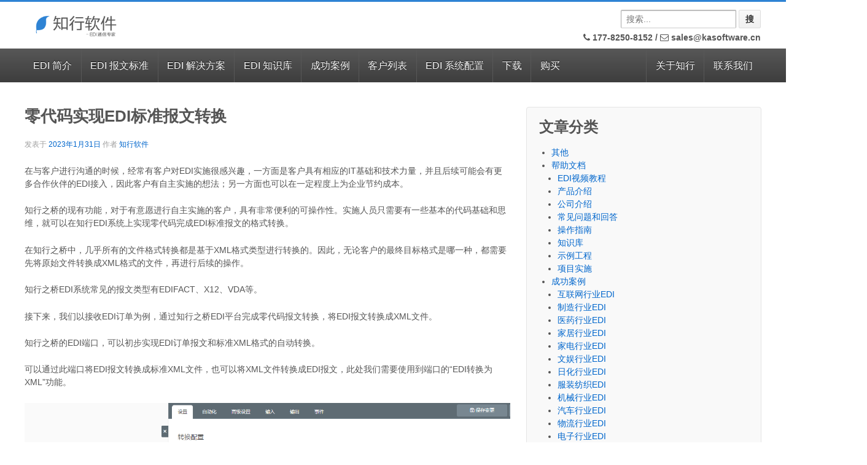

--- FILE ---
content_type: text/html; charset=UTF-8
request_url: https://www.kasoftware.com/kb/2023/01/31/edi-message-translation.html
body_size: 12590
content:
	<!doctype html>
	<!--[if !IE]>
	<html class="no-js non-ie" lang="zh-CN"> <![endif]-->
	<!--[if IE 7 ]>
	<html class="no-js ie7" lang="zh-CN"> <![endif]-->
	<!--[if IE 8 ]>
	<html class="no-js ie8" lang="zh-CN"> <![endif]-->
	<!--[if IE 9 ]>
	<html class="no-js ie9" lang="zh-CN"> <![endif]-->
	<!--[if gt IE 9]><!-->
<html class="no-js" lang="zh-CN"> <!--<![endif]-->
	<head>

		<meta charset="UTF-8"/>
		<meta name="viewport" content="width=device-width, initial-scale=1.0">
                <meta name="baidu-site-verification" content="2uOnTjcUzg" />
		<title>零代码实现EDI标准报文转换 &#124; 知行软件EDI</title>

		<link rel="profile" href="http://gmpg.org/xfn/11"/>
		<link rel="pingback" href="https://www.kasoftware.com/xmlrpc.php"/>

                <link rel="icon" type="image/png" href="https://www.kasoftware.com/wp-content/uploads/2013/11/favicon.png" />
                <link type='text/css' rel='stylesheet' href='/ui/fonts/OpenSansCondensed.css' />
                <link type="text/css" href="/ui/fontawesome/css/font-awesome.min.css" rel="stylesheet" />
                <link type='text/css' rel='stylesheet' href='/ui/mobile.css' />
		
<!-- BEGIN Metadata added by Add-Meta-Tags WordPress plugin -->
<meta name="description" content="在与客户进行沟通的时候，经常有客户对EDI实施很感兴趣，一方面是客户具有相应的IT基础和技术力量，并且后续可能会有更多合作伙伴的EDI接入，因此客户有自主实施的想法；另一方面也可以在一定程度上为企业节约成本。" />
<meta name="keywords" content="edi,电子数据交换,as2,oftp,x12,edifact,vda,odette,peppol,sftp,帮助文档, 常见问题和回答, 知识库, csv, edifact, edi报文转换, json, vda, x12, xml, 零代码" />
<!-- END Metadata added by Add-Meta-Tags WordPress plugin -->

<link rel='stylesheet' id='collapseomatic-css-css'  href='https://www.kasoftware.com/wp-content/plugins/jquery-collapse-o-matic/dark_style.css?ver=1.5.4' type='text/css' media='all' />
<link rel='stylesheet' id='crayon-css'  href='https://www.kasoftware.com/wp-content/plugins/crayon-syntax-highlighter/css/min/crayon.min.css?ver=2.4.3' type='text/css' media='all' />
<link rel='stylesheet' id='contact-form-7-css'  href='https://www.kasoftware.com/wp-content/plugins/contact-form-7/includes/css/styles.css?ver=3.5.4' type='text/css' media='all' />
<link rel='stylesheet' id='dlm-frontend-css'  href='https://www.kasoftware.com/wp-content/plugins/download-monitor/assets/css/frontend.css?ver=3.7.41' type='text/css' media='all' />
<link rel='stylesheet' id='tab-shortcode-css'  href='https://www.kasoftware.com/wp-content/plugins/tabs-shortcode/tab.min.css?ver=3.7.41' type='text/css' media='all' />
<link rel='stylesheet' id='responsive-style-css'  href='https://www.kasoftware.com/wp-content/themes/responsive/style.css?ver=1.9.3.4' type='text/css' media='all' />
<link rel='stylesheet' id='responsive-media-queries-css'  href='https://www.kasoftware.com/wp-content/themes/responsive/core/css/style.css?ver=1.9.3.4' type='text/css' media='all' />
<link rel='stylesheet' id='wp-markdown-prettify-css'  href='https://www.kasoftware.com/wp-content/plugins/wp-markdown/css/prettify.css?ver=1.5.1' type='text/css' media='all' />
<link rel='stylesheet' id='sedlex_styles-css'  href='https://www.kasoftware.com/wp-content/plugins/image-zoom/core/load-styles.php?c=0&#038;load=89147119ba7489eac1cb16e280dbaf08&#038;ver=20260119' type='text/css' media='all' />
<script type='text/javascript' src='https://www.kasoftware.com/wp-includes/js/jquery/jquery.js?ver=1.10.2'></script>
<script type='text/javascript' src='https://www.kasoftware.com/wp-includes/js/jquery/jquery-migrate.min.js?ver=1.2.1'></script>
<script type='text/javascript' src='https://www.kasoftware.com/wp-content/plugins/jquery-collapse-o-matic/js/collapse.js?ver=1.5.4'></script>
<script type='text/javascript'>
/* <![CDATA[ */
var CrayonSyntaxSettings = {"version":"2.4.3","is_admin":"0","ajaxurl":"https:\/\/www.kasoftware.com\/wp-admin\/admin-ajax.php","prefix":"crayon-","setting":"crayon-setting","selected":"crayon-setting-selected","changed":"crayon-setting-changed","special":"crayon-setting-special","orig_value":"data-orig-value","debug":""};
var CrayonSyntaxStrings = {"copy":"\u4f7f\u7528 %s \u590d\u5236\uff0c\u4f7f\u7528 %s \u7c98\u8d34\u3002","minimize":"Click To Expand Code"};
/* ]]> */
</script>
<script type='text/javascript' src='https://www.kasoftware.com/wp-content/plugins/crayon-syntax-highlighter/js/min/crayon.min.js?ver=2.4.3'></script>
<script type='text/javascript' src='https://www.kasoftware.com/wp-content/themes/responsive/core/js/responsive-modernizr.js?ver=2.6.1'></script>
<script type='text/javascript' src='https://www.kasoftware.com/wp-content/plugins/wp-markdown/js/prettify.min.js?ver=1.5.1'></script>
<script type='text/javascript' src='https://www.kasoftware.com/wp-content/plugins/image-zoom/core/load-scripts.php?c=0&#038;load=baa5448d206af7986eecea25b8e37798&#038;ver=20260119'></script>
<script type='text/javascript'>
var colomatduration = 'fast';
var colomatslideEffect = 'slideFade';
</script>
<style>
.com_highlight1 {
  color: #0066cc;
  font-size:80%;
}

.com_highlight2 {
  border-left: solid #D6D6D6 3px;
  background-color: #F9F9F9;
}

.com_highlight2 li {
  padding: 5px;
}

.com_highlight3 {
  color: #0066cc;
}

.com_highlight4 {
  border-left: solid #D6D6D6 1px;
  padding: 15px;
}
</style>
<!-- We need this for debugging -->
<!-- Responsive 1.9.3.9 -->

<script>
  // var _hmt = _hmt || [];
  // (function() {
  //   var hm = document.createElement("script");
  //   hm.src = "https://hm.baidu.com/hm.js?c19dcd36d56baaf1d59d8516b4af9c01";
  //   var s = document.getElementsByTagName("script")[0]; 
  //   s.parentNode.insertBefore(hm, s);
  // })();
  // jQuery(document).on("click", "#nb_icon_groups",function(e){
  //   if(e && e.offsetY && e.offsetY < 170 && e.srcElement.id == "nb_icon_groups"){
  //     window.open("http://wpa.qq.com/msgrd?v=3&uin=3122588022&site=KASoftware&menu=yes");
  //   }
  // });
</script>
<style>
.fit-vids-style {
  display: none;
}
#nb_icon_groups::before {
  content: "";
  background: url(/wp-content/uploads/2018/11/qq.png);
  height: 170px;
  display: block;
  background-repeat:no-repeat;
  border-bottom: 1px solid #2599ba;
  background-position: 45px;
}
</style>

<meta name="google-site-verification" content="DWpz0syS0aOKns_W69M-Y0OJ2j-HYE7JqfgRK2Fcqlk" />
	</head>

<body class="single single-post postid-23675 single-format-standard">

<div id="container" class="hfeed">

	<div id="header">

		
		
				
		
			<div id="logo">
				<a href="https://www.kasoftware.com/"><img src="https://www.kasoftware.com/wp-content/uploads/2018/07/logo022.png" width="200" height="100" alt="知行软件EDI"/></a>
			</div><!-- end of #logo -->

		
		

			<div id="top-widget" class="top-widget">
		
		
			<div id="text-14" class="widget_text">			<div class="textwidget"><div style="margin-top: 25px;">&nbsp;</div></div>
		</div><div id="search-3" class="widget_search"><form method="get" id="searchform" action="https://www.kasoftware.com/">
	<input type="text" class="field" name="s" id="s" placeholder="搜索..."/>
	<input type="submit" class="submit" name="submit" id="searchsubmit" value="搜"/>
</form></div><div id="text-2" class="widget_text">			<div class="textwidget"><h6 style="margin:8px 0 0 0;">
  <a style="color: #555555;"><i class="fa fa-phone" aria-hidden="true"></i> 177-8250-8152 </a> / 
  <a style="color: #555555;"href="mailto:sales@kasoftware.cn" title="发送邮件"><i class="fa fa-envelope-o" aria-hidden="true"></i> sales@kasoftware.cn</a>
</h6></div>
		</div>
		
			</div><!-- end of #top-widget -->
		<div class="main-nav"><ul id="menu-%e5%af%bc%e8%88%aa%e6%a0%8f%e8%8f%9c%e5%8d%95" class="menu"><li id="menu-item-36" class="menu-item menu-item-type-custom menu-item-object-custom menu-item-has-children menu-item-36"><a href="/">EDI 简介</a>
<ul class="sub-menu">
	<li id="menu-item-11166" class="menu-item menu-item-type-post_type menu-item-object-page menu-item-11166"><a href="https://www.kasoftware.com/edi.html"><i class="fa fa-lightbulb-o" aria-hidden="true"></i>EDI是什么？</a></li>
	<li id="menu-item-3171" class="menu-item menu-item-type-post_type menu-item-object-page menu-item-3171"><a href="https://www.kasoftware.com/mft.html"><i class="fa fa-exchange" aria-hidden="true"></i>MFT(安全可控文件传输)</a></li>
	<li id="menu-item-3169" class="menu-item menu-item-type-post_type menu-item-object-page menu-item-3169"><a href="https://www.kasoftware.com/translation.html"><i class="fa fa-globe" aria-hidden="true"></i>EDI 文件映射 &#038; 翻译</a></li>
	<li id="menu-item-3170" class="menu-item menu-item-type-post_type menu-item-object-page menu-item-3170"><a href="https://www.kasoftware.com/script.html"><i class="fa fa-file-code-o" aria-hidden="true"></i>脚本 &#038; 自动化</a></li>
	<li id="menu-item-5288" class="menu-item menu-item-type-post_type menu-item-object-page menu-item-5288"><a href="https://www.kasoftware.com/rssbusconnect-compare.html"><i class="fa fa-th-list" aria-hidden="true"></i>版本对比</a></li>
	<li id="menu-item-4041" class="menu-item menu-item-type-custom menu-item-object-custom menu-item-4041"><a href="https://www.kasoftware.com/kb/2018/09/30/rssbus-2018-drummond.html"><img style="height:20px" src="/wp-content/uploads/2018/05/as2.png" /> AS2 认证信息</a></li>
	<li id="menu-item-104" class="menu-item menu-item-type-custom menu-item-object-custom menu-item-104"><a target="_blank" href="http://www.kasoftware.com/wp-content/uploads/2013/11/OFTP证书.pdf"><img style="height:22px" src="/wp-content/uploads/2013/12/img_pdf.gif" /> OFTP 证书</a></li>
	<li id="menu-item-5604" class="menu-item menu-item-type-custom menu-item-object-custom menu-item-5604"><a href="http://www.kasoftware.com/wp-content/uploads/2017/05/BC-eCATT-Test-Report.pdf"><img style="height:12px" src="/wp-content/uploads/2017/05/sap-logo.png" /> SAP 证书</a></li>
</ul>
</li>
<li id="menu-item-7386" class="menu-item menu-item-type-post_type menu-item-object-page menu-item-has-children menu-item-7386"><a href="https://www.kasoftware.com/edi-standards.html">EDI 报文标准</a>
<ul class="sub-menu">
	<li id="menu-item-23931" class="menu-item menu-item-type-custom menu-item-object-custom menu-item-23931"><a target="_blank" href="/schema/"><i class="fa fa-book" aria-hidden="true"></i>知行 EDI 规范查询平台™</a></li>
	<li id="menu-item-10195" class="menu-item menu-item-type-post_type menu-item-object-page menu-item-10195"><a href="https://www.kasoftware.com/edi-standards/ansi-x12-edi-document-standard.html">EDI 报文标准 &#8211; ANSI X12</a></li>
	<li id="menu-item-10186" class="menu-item menu-item-type-post_type menu-item-object-page menu-item-10186"><a href="https://www.kasoftware.com/edi-standards/edifact-edi-document-standard.html">EDI 报文标准 &#8211; EDIFACT</a></li>
	<li id="menu-item-15801" class="menu-item menu-item-type-post_type menu-item-object-page menu-item-15801"><a href="https://www.kasoftware.com/edi-standards/vda-edi-document-standard.html">EDI 报文标准 &#8211; VDA</a></li>
	<li id="menu-item-15815" class="menu-item menu-item-type-post_type menu-item-object-page menu-item-15815"><a href="https://www.kasoftware.com/edi-standards/odette-edi-document-standard.html">EDI 报文标准 &#8211; Odette</a></li>
	<li id="menu-item-15820" class="menu-item menu-item-type-post_type menu-item-object-page menu-item-15820"><a href="https://www.kasoftware.com/edi-standards/rosettanet-edi-document-standard.html">EDI 报文标准 &#8211; RosettaNet</a></li>
	<li id="menu-item-10187" class="menu-item menu-item-type-post_type menu-item-object-page menu-item-10187"><a href="https://www.kasoftware.com/edi-standards/eancom-edi-document-standard.html">EDI 报文标准 &#8211; EANCOM</a></li>
	<li id="menu-item-10189" class="menu-item menu-item-type-post_type menu-item-object-page menu-item-10189"><a href="https://www.kasoftware.com/edi-standards/edigs-edi-document-standard.html">EDI 报文标准 &#8211; Edig@s</a></li>
	<li id="menu-item-10190" class="menu-item menu-item-type-post_type menu-item-object-page menu-item-10190"><a href="https://www.kasoftware.com/edi-standards/hipaa-edi-document-standard.html">EDI 报文标准 &#8211; HIPAA</a></li>
	<li id="menu-item-10191" class="menu-item menu-item-type-post_type menu-item-object-page menu-item-10191"><a href="https://www.kasoftware.com/edi-standards/hl7-edi-document-standard.html">EDI 报文标准 &#8211; HL7</a></li>
	<li id="menu-item-10192" class="menu-item menu-item-type-post_type menu-item-object-page menu-item-10192"><a href="https://www.kasoftware.com/edi-standards/iata-cargo-imp-edi.html">EDI 报文标准 &#8211; IATA Cargo-IMP</a></li>
	<li id="menu-item-10193" class="menu-item menu-item-type-post_type menu-item-object-page menu-item-10193"><a href="https://www.kasoftware.com/edi-standards/iata-padis-edi-document-standard.html">EDI 报文标准 &#8211; IATA PADIS</a></li>
	<li id="menu-item-10194" class="menu-item menu-item-type-post_type menu-item-object-page menu-item-10194"><a href="https://www.kasoftware.com/edi-standards/ncpdp-script-edi.html">EDI 报文标准 &#8211; NCPDP SCRIPT</a></li>
</ul>
</li>
<li id="menu-item-3937" class="menu-item menu-item-type-custom menu-item-object-custom menu-item-has-children menu-item-3937"><a href="https://www.kasoftware.com/qa.html">EDI 解决方案</a>
<ul class="sub-menu">
	<li id="menu-item-4946" class="menu-item menu-item-type-post_type menu-item-object-page menu-item-4946"><a href="https://www.kasoftware.com/translation/edi_db_convert.html"><i class="fa fa-database" aria-hidden="true"></i>EDI &#038; 数据库格式转换</a></li>
	<li id="menu-item-3754" class="menu-item menu-item-type-post_type menu-item-object-page menu-item-3754"><a href="https://www.kasoftware.com/translation/edi_excel_convert.html"><i class="fa fa-table" aria-hidden="true"></i>EDI &#038; Excel 格式转换</a></li>
	<li id="menu-item-4945" class="menu-item menu-item-type-post_type menu-item-object-page menu-item-4945"><a href="https://www.kasoftware.com/translation/edi_xml_convert.html"><i class="fa fa-file-code-o" aria-hidden="true"></i>EDI &#038; XML 格式转换</a></li>
	<li id="menu-item-23803" class="menu-item menu-item-type-post_type menu-item-object-page menu-item-23803"><a href="https://www.kasoftware.com/kacloud.html"><i class="fa fa-cloud" aria-hidden="true"></i>云 EDI &#8211; 知行之云</a></li>
	<li id="menu-item-23425" class="menu-item menu-item-type-post_type menu-item-object-page menu-item-23425"><a href="https://www.kasoftware.com/sampleflow.html"><i class="fa fa-flask" aria-hidden="true"></i>示例工作流</a></li>
	<li id="menu-item-19667" class="menu-item menu-item-type-custom menu-item-object-custom menu-item-19667"><a target="_blank" href="https://demo.z.kasoftwarecloud.com:28888/"><i class="fa fa-external-link" aria-hidden="true"></i>知行之桥®系统在线示例</a></li>
	<li id="menu-item-3175" class="menu-item menu-item-type-post_type menu-item-object-page menu-item-3175"><a href="https://www.kasoftware.com/qa.html"><i class="fa fa-question-circle" aria-hidden="true"></i>常见问题和回答</a></li>
</ul>
</li>
<li id="menu-item-885" class="menu-item menu-item-type-post_type menu-item-object-page menu-item-has-children menu-item-885"><a href="https://www.kasoftware.com/kb.html">EDI 知识库</a>
<ul class="sub-menu">
	<li id="menu-item-20820" class="menu-item menu-item-type-taxonomy menu-item-object-category current-post-ancestor current-menu-parent current-post-parent menu-item-20820"><a href="https://www.kasoftware.com/kb/category/help"><i class="fa fa-book" aria-hidden="true"></i>帮助文档</a></li>
	<li id="menu-item-20822" class="menu-item menu-item-type-taxonomy menu-item-object-category menu-item-20822"><a href="https://www.kasoftware.com/kb/category/edi-solution"><i class="fa fa-cube" aria-hidden="true"></i>解决方案</a></li>
	<li id="menu-item-20821" class="menu-item menu-item-type-taxonomy menu-item-object-category menu-item-20821"><a href="https://www.kasoftware.com/kb/category/kacloud"><i class="fa fa-cloud" aria-hidden="true"></i>知行之云</a></li>
	<li id="menu-item-20842" class="menu-item menu-item-type-custom menu-item-object-custom menu-item-20842"><a target="_blank" href="https://www.kasoftware.com/help/mft/index.html"><i class="fa fa-external-link" aria-hidden="true"></i>知行之桥产品手册</a></li>
	<li id="menu-item-20823" class="menu-item menu-item-type-taxonomy menu-item-object-category menu-item-20823"><a href="https://www.kasoftware.com/kb/category/uncategorized"><i class="fa fa-ellipsis-h" aria-hidden="true"></i>其他</a></li>
</ul>
</li>
<li id="menu-item-20819" class="menu-item menu-item-type-taxonomy menu-item-object-category menu-item-has-children menu-item-20819"><a href="https://www.kasoftware.com/kb/category/customer-case">成功案例</a>
<ul class="sub-menu">
	<li id="menu-item-20833" class="menu-item menu-item-type-taxonomy menu-item-object-category menu-item-20833"><a href="https://www.kasoftware.com/kb/category/customer-case/car-industry-edi">汽车行业EDI</a></li>
	<li id="menu-item-20835" class="menu-item menu-item-type-taxonomy menu-item-object-category menu-item-20835"><a href="https://www.kasoftware.com/kb/category/customer-case/electronics-industry-edi">电子行业EDI</a></li>
	<li id="menu-item-20834" class="menu-item menu-item-type-taxonomy menu-item-object-category menu-item-20834"><a href="https://www.kasoftware.com/kb/category/customer-case/logistics-industry-edi">物流行业EDI</a></li>
	<li id="menu-item-20825" class="menu-item menu-item-type-taxonomy menu-item-object-category menu-item-20825"><a href="https://www.kasoftware.com/kb/category/customer-case/manufacture-industry-edi">制造行业EDI</a></li>
	<li id="menu-item-20826" class="menu-item menu-item-type-taxonomy menu-item-object-category menu-item-20826"><a href="https://www.kasoftware.com/kb/category/customer-case/medicine-industry-edi">医药行业EDI</a></li>
	<li id="menu-item-20837" class="menu-item menu-item-type-taxonomy menu-item-object-category menu-item-20837"><a href="https://www.kasoftware.com/kb/category/customer-case/communications-industry-edi">通信行业EDI</a></li>
	<li id="menu-item-20832" class="menu-item menu-item-type-taxonomy menu-item-object-category menu-item-20832"><a href="https://www.kasoftware.com/kb/category/customer-case/machinery-industry-edi">机械行业EDI</a></li>
	<li id="menu-item-20824" class="menu-item menu-item-type-taxonomy menu-item-object-category menu-item-20824"><a href="https://www.kasoftware.com/kb/category/customer-case/internet-industry-edi">互联网行业EDI</a></li>
	<li id="menu-item-20827" class="menu-item menu-item-type-taxonomy menu-item-object-category menu-item-20827"><a href="https://www.kasoftware.com/kb/category/customer-case/home-industry-edi">家居行业EDI</a></li>
	<li id="menu-item-20828" class="menu-item menu-item-type-taxonomy menu-item-object-category menu-item-20828"><a href="https://www.kasoftware.com/kb/category/customer-case/appliance-industry-edi">家电行业EDI</a></li>
	<li id="menu-item-20829" class="menu-item menu-item-type-taxonomy menu-item-object-category menu-item-20829"><a href="https://www.kasoftware.com/kb/category/customer-case/entertainment-industry-edi">文娱行业EDI</a></li>
	<li id="menu-item-20830" class="menu-item menu-item-type-taxonomy menu-item-object-category menu-item-20830"><a href="https://www.kasoftware.com/kb/category/customer-case/daily-chemical-industry-edi">日化行业EDI</a></li>
	<li id="menu-item-20831" class="menu-item menu-item-type-taxonomy menu-item-object-category menu-item-20831"><a href="https://www.kasoftware.com/kb/category/customer-case/clothing-textile-edi">服装纺织EDI</a></li>
	<li id="menu-item-20836" class="menu-item menu-item-type-taxonomy menu-item-object-category menu-item-20836"><a href="https://www.kasoftware.com/kb/category/customer-case/energy-chemical-industry-edi">能源化工EDI</a></li>
	<li id="menu-item-20838" class="menu-item menu-item-type-taxonomy menu-item-object-category menu-item-20838"><a href="https://www.kasoftware.com/kb/category/customer-case/financial-industry-edi">金融行业EDI</a></li>
	<li id="menu-item-20839" class="menu-item menu-item-type-taxonomy menu-item-object-category menu-item-20839"><a href="https://www.kasoftware.com/kb/category/customer-case/retail-industry-edi">零售行业EDI</a></li>
	<li id="menu-item-20840" class="menu-item menu-item-type-taxonomy menu-item-object-category menu-item-20840"><a href="https://www.kasoftware.com/kb/category/customer-case/food-service-industry-edi">食品行业EDI</a></li>
	<li id="menu-item-20841" class="menu-item menu-item-type-taxonomy menu-item-object-category menu-item-20841"><a href="https://www.kasoftware.com/kb/category/customer-case/high-technology-edi">高新技术行业EDI</a></li>
</ul>
</li>
<li id="menu-item-46" class="menu-item menu-item-type-post_type menu-item-object-page menu-item-has-children menu-item-46"><a href="https://www.kasoftware.com/our_clients.html">客户列表</a>
<ul class="sub-menu">
	<li id="menu-item-19159" class="menu-item menu-item-type-post_type menu-item-object-page menu-item-19159"><a href="https://www.kasoftware.com/testimonials.html"><i class="fa fa-trophy" aria-hidden="true"></i>客户的声音</a></li>
	<li id="menu-item-1320" class="menu-item menu-item-type-custom menu-item-object-custom menu-item-1320"><a href="http://www.kasoftware.com/edi_partnerlist.html"><i class="fa fa-users" aria-hidden="true"></i>交易伙伴</a></li>
	<li id="menu-item-24416" class="menu-item menu-item-type-custom menu-item-object-custom menu-item-24416"><a href="http://www.kasoftware.com/find-a-partner/index.html"><i class="fa fa-user-plus" aria-hidden="true"></i>知行之云交易伙伴</a></li>
</ul>
</li>
<li id="menu-item-3172" class="menu-item menu-item-type-custom menu-item-object-custom menu-item-has-children menu-item-3172"><a>EDI 系统配置</a>
<ul class="sub-menu">
	<li id="menu-item-18783" class="menu-item menu-item-type-custom menu-item-object-custom menu-item-18783"><a target="_blank" href="https://www.kasoftware.com/help/mft/index.html"><i class="fa fa-external-link" aria-hidden="true"></i>产品手册</a></li>
	<li id="menu-item-11298" class="menu-item menu-item-type-post_type menu-item-object-page menu-item-11298"><a href="https://www.kasoftware.com/as2-connector-2019.html">AS2端口配置</a></li>
	<li id="menu-item-11315" class="menu-item menu-item-type-post_type menu-item-object-page menu-item-11315"><a href="https://www.kasoftware.com/oftp-connector-2019.html">OFTP端口配置</a></li>
	<li id="menu-item-4046" class="menu-item menu-item-type-post_type menu-item-object-page menu-item-4046"><a href="https://www.kasoftware.com/rc_as4_quickstart.html">AS4端口配置</a></li>
	<li id="menu-item-4788" class="menu-item menu-item-type-post_type menu-item-object-page menu-item-4788"><a href="https://www.kasoftware.com/edifact_quickstart.html">EDIFACT端口配置</a></li>
	<li id="menu-item-2898" class="menu-item menu-item-type-post_type menu-item-object-page menu-item-2898"><a href="https://www.kasoftware.com/rc_ftp_quickstart.html">FTP端口配置</a></li>
	<li id="menu-item-3553" class="menu-item menu-item-type-post_type menu-item-object-page menu-item-3553"><a href="https://www.kasoftware.com/rc_openpgp_quickstart-2.html">OpenPGP端口配置</a></li>
	<li id="menu-item-4155" class="menu-item menu-item-type-post_type menu-item-object-page menu-item-4155"><a href="https://www.kasoftware.com/idoc-quickstart.html">SAP(IDoc) 端口配置</a></li>
	<li id="menu-item-3421" class="menu-item menu-item-type-post_type menu-item-object-page menu-item-3421"><a href="https://www.kasoftware.com/rc_scp_quickstart.html">SCP端口配置</a></li>
	<li id="menu-item-2899" class="menu-item menu-item-type-post_type menu-item-object-page menu-item-2899"><a href="https://www.kasoftware.com/rc_sftp_quickstart.html">SFTP端口配置</a></li>
	<li id="menu-item-4787" class="menu-item menu-item-type-post_type menu-item-object-page menu-item-4787"><a href="https://www.kasoftware.com/x12_quickstart.html">X12端口配置</a></li>
	<li id="menu-item-57" class="menu-item menu-item-type-post_type menu-item-object-page menu-item-57"><a href="https://www.kasoftware.com/kb/as2_qa.html">AS2 常见问题</a></li>
</ul>
</li>
<li id="menu-item-3932" class="menu-item menu-item-type-custom menu-item-object-custom menu-item-3932"><a href="http://www.kasoftware.com/download.html">下载</a></li>
<li id="menu-item-3933" class="menu-item menu-item-type-custom menu-item-object-custom menu-item-3933"><a href="http://www.kasoftware.com/purchase.html">购买</a></li>
<li id="menu-item-15552" class="last-menu menu-item menu-item-type-post_type menu-item-object-page menu-item-15552"><a href="https://www.kasoftware.com/contact_us.html">联系我们</a></li>
<li id="menu-item-811" class="last-menu menu-item menu-item-type-custom menu-item-object-custom menu-item-has-children menu-item-811"><a href="http://www.kasoftware.com/company.html">关于知行</a>
<ul class="sub-menu">
	<li id="menu-item-47" class="menu-item menu-item-type-post_type menu-item-object-page menu-item-47"><a href="https://www.kasoftware.com/company.html"><i class="fa fa-building-o" aria-hidden="true"></i>知行简介</a></li>
	<li id="menu-item-2070" class="menu-item menu-item-type-post_type menu-item-object-page menu-item-2070"><a href="https://www.kasoftware.com/ka_logo.html"><i class="fa fa-picture-o" aria-hidden="true"></i>知行 Logo</a></li>
	<li id="menu-item-79" class="menu-item menu-item-type-post_type menu-item-object-page menu-item-79"><a href="https://www.kasoftware.com/support.html"><i class="fa fa-users" aria-hidden="true"></i>技术支持 &#038; 年度升级</a></li>
</ul>
</li>
</ul></div>		
		
		
	</div><!-- end of #header -->

	<div id="wrapper" class="clearfix kapage">

<div id="content" class="grid col-620">

	<div class="breadcrumb-list" xmlns:v="http://rdf.data-vocabulary.org/#"><span class="breadcrumb" typeof="v:Breadcrumb"><a rel="v:url" property="v:title" href="https://www.kasoftware.com/">首页</a></span> <span class="chevron">&#8250;</span> <span class="breadcrumb" typeof="v:Breadcrumb"><a rel="v:url" property="v:title" href="https://www.kasoftware.com/kb/category/help" title="查看帮助文档中的全部文章">帮助文档</a></span> <span class="chevron">&#8250;</span> <span class="breadcrumb-current">零代码实现EDI标准报文转换</span></div>
	
		
						<div id="post-23675" class="post-23675 post type-post status-publish format-standard hentry category-help category-questions-and-answers category-knowledge-base tag-csv tag-edifact tag-edi tag-json tag-vda tag-x12 tag-xml tag-1378">
				
				
	<!-- <h3 class="entry-title post-title">零代码实现EDI标准报文转换</h3> -->
	<h1 style="font-size: 1.875em; margin-bottom: .857em; margin-top: .857em;" class="entry-title post-title">零代码实现EDI标准报文转换</h1>

<div class="post-meta">
	<span class="meta-prep meta-prep-author posted">发表于 </span><a href="https://www.kasoftware.com/kb/2023/01/31/edi-message-translation.html" title="上午9:57" rel="bookmark"><span class="timestamp updated">2023年1月31日</span></a><span class="byline"> 作者 </span><span class="author vcard"><a class="url fn n" href="https://www.kasoftware.com/kb/author/kaadmin" title="查看 知行软件 的所有文章">知行软件</a></span>
	</div>
<!-- end of .post-meta -->

				<div class="post-entry">
					<p>在与客户进行沟通的时候，经常有客户对EDI实施很感兴趣，一方面是客户具有相应的IT基础和技术力量，并且后续可能会有更多合作伙伴的EDI接入，因此客户有自主实施的想法；另一方面也可以在一定程度上为企业节约成本。</p>
<p>知行之桥的现有功能，对于有意愿进行自主实施的客户，具有非常便利的可操作性。实施人员只需要有一些基本的代码基础和思维，就可以在知行EDI系统上实现零代码完成EDI标准报文的格式转换。</p>
<p>在知行之桥中，几乎所有的文件格式转换都是基于XML格式类型进行转换的。因此，无论客户的最终目标格式是哪一种，都需要先将原始文件转换成XML格式的文件，再进行后续的操作。</p>
<p>知行之桥EDI系统常见的报文类型有EDIFACT、X12、VDA等。</p>
<p>接下来，我们以接收EDI订单为例，通过知行之桥EDI平台完成零代码报文转换，将EDI报文转换成XML文件。</p>
<p>知行之桥的EDI端口，可以初步实现EDI订单报文和标准XML格式的自动转换。</p>
<p>可以通过此端口将EDI报文转换成标准XML文件，也可以将XML文件转换成EDI报文，此处我们需要使用到端口的“EDI转换为XML”功能。</p>
<p><a href="/wp-content/uploads/2023/01/edi-message-translation1.png" class="gallery_colorbox"><img src="/wp-content/uploads/2023/01/edi-message-translation1.png"  alt="edi" class="aligncenter size-full wp-image-16028" /></a></p>
<p>如图所示，这是EDI端口转换得到的XML文件，通过此端口转换得到的XML文件，其可读性依然较低，还需要进行进一步的映射，转换成企业可以处理的文件格式。</p>
<p><a href="/wp-content/uploads/2023/01/edi-message-translation2.png" class="gallery_colorbox"><img src="/wp-content/uploads/2023/01/edi-message-translation2.png"  alt="edi" class="aligncenter size-full wp-image-16028" /></a></p>
<p>此时，我们需要使用到知行之桥的XML Map端口，它可以实现两种XML之间的格式转换。在XML Map端口中源文件是我们转换前的文件格式，即可读性较低的标准XML文件，目标文件是我们转换后的目标格式，也就是我们最终要得到的XML（目标XML为用户自定义文件，用户可以根据自己的理解进行定义）。</p>
<p><a href="/wp-content/uploads/2023/01/edi-message-translation3.png" class="gallery_colorbox"><img src="/wp-content/uploads/2023/01/edi-message-translation3.png"  alt="edi" class="aligncenter size-full wp-image-16028" /></a><br />
<a href="/wp-content/uploads/2023/01/edi-message-translation4.png" class="gallery_colorbox"><img src="/wp-content/uploads/2023/01/edi-message-translation4.png"  alt="edi" class="aligncenter size-full wp-image-16028" /></a></p>
<p>我们需要将源文件和目标文件分别上传至XML Map端口的对应位置。上传完成后，会在页面下方的左侧加载出源文件，右侧加载出目标文件。</p>
<p><a href="/wp-content/uploads/2023/01/edi-message-translation5.png" class="gallery_colorbox"><img src="/wp-content/uploads/2023/01/edi-message-translation5.png"  alt="edi" class="aligncenter size-full wp-image-16028" /></a></p>
<p>此时，只需要根据提前整理好的源文件和目标文件的映射关系（即根据EDI规范整理的Mapping表格），从左往右进行拖拽即可。拖拽完成后如图所示。</p>
<p><a href="/wp-content/uploads/2023/01/edi-message-translation6.png" class="gallery_colorbox"><img src="/wp-content/uploads/2023/01/edi-message-translation6.png"  alt="edi" class="aligncenter size-full wp-image-16028" /></a></p>
<p>拖拽完成后，源文件和目标文件的映射关系就建立好了。我们可以在XML Map端口输入一个测试文件，文件会在端口中被自动处理，然后就可以在输出页面看到转换后的目标文件。</p>
<p><a href="/wp-content/uploads/2023/01/edi-message-translation7.png" class="gallery_colorbox"><img src="/wp-content/uploads/2023/01/edi-message-translation7.png"  alt="edi" class="aligncenter size-full wp-image-16028" /></a></p>
<p>客户可以直接处理转换后的目标文件，如果还想对目标XML文件做进一步的转化，比如转换成JSON、CSV等。只需要在XML Map端口后新增JSON、CSV端口，端口会自动进行转换，最后在JSON或CSV端口的输出界面，即可下载看到最后的转化结果。我们把端口都建立配置好后，只需要将端口按照顺序连接起来，就可以实现EDI文件JSON或CSV文件的自动处理。</p>
<p><a href="/wp-content/uploads/2023/01/edi-message-translation8.png" class="gallery_colorbox"><img src="/wp-content/uploads/2023/01/edi-message-translation8.png"  alt="edi" class="aligncenter size-full wp-image-16028" /></a></p>
<p>知行之桥零代码EDI平台，大大减少了客户自主实施的复杂度，降低了自主实施的入场条件，给常适用于成本控制比较严格，或是EDI对接需求较多，有强烈自主实施意愿的企业。</p>
<p>以上就是关于知行之桥EDI系统零代码实现EDI标准报文转换的内容。</p>
<p>更多 EDI 信息，请参阅: <a href="https://www.kasoftware.com/edi.html">EDI 是什么？</a></p>
<div class="widget-wrapper left" style="font-size: 16px; ">
  了解更多EDI信息，请您邮件<a  href="mailto:sales@kasoftware.cn" style="font-size: 16px; font-weight: bold; color=blue;"> sales@kasoftware.cn </a>联系我们。点击下方蓝色按钮，即可免费试用EDI软件。
</div>
<div class="platform" onclick="download1();">
  <a style="padding: 15px 260px; font-weight: 1000; font-size: 18px;" class="blue button" href="https://www.kasoftware.com/download.html?dl=2716"><i class="fa fa-download"></i> 免 费 试 用 </a>
</div>
<p>注：文案部分图片及内容来源于网络，版权归原创作者所有，如有侵犯到您的权益，请您联系我们进行删除，给您带来困扰，我们深感抱歉。</p>

					
									</div>
				<!-- end of .post-entry -->

				<div class="navigation">
					<div class="previous">&#8249; <a href="https://www.kasoftware.com/kb/2023/01/30/best-buy-edi-registration.html" rel="prev">BEST BUY 百思买DROP SHIP EDI 注册指南</a></div>
					<div class="next"><a href="https://www.kasoftware.com/kb/2023/02/01/what-is-peppol-bis.html" rel="next">什么是PEPPOL BIS？</a> &#8250;</div>
				</div>
				<!-- end of .navigation -->

				

	<div class="post-data">
		标签： <a href="https://www.kasoftware.com/kb/tag/csv" rel="tag">CSV</a>, <a href="https://www.kasoftware.com/kb/tag/edifact" rel="tag">EDIFACT</a>, <a href="https://www.kasoftware.com/kb/tag/edi%e6%8a%a5%e6%96%87%e8%bd%ac%e6%8d%a2" rel="tag">EDI报文转换</a>, <a href="https://www.kasoftware.com/kb/tag/json" rel="tag">JSON</a>, <a href="https://www.kasoftware.com/kb/tag/vda" rel="tag">VDA</a>, <a href="https://www.kasoftware.com/kb/tag/x12" rel="tag">X12</a>, <a href="https://www.kasoftware.com/kb/tag/xml" rel="tag">XML</a>, <a href="https://www.kasoftware.com/kb/tag/%e9%9b%b6%e4%bb%a3%e7%a0%81" rel="tag">零代码</a><br />		文章分类 <a href="https://www.kasoftware.com/kb/category/help" title="查看帮助文档中的全部文章">帮助文档</a>, <a href="https://www.kasoftware.com/kb/category/help/questions-and-answers" title="查看常见问题和回答中的全部文章">常见问题和回答</a>, <a href="https://www.kasoftware.com/kb/category/help/knowledge-base" title="查看知识库中的全部文章">知识库</a>	</div><!-- end of .post-data -->


<div class="post-edit"></div>
							</div><!-- end of #post-23675 -->
			
						



			
		
</div><!-- end of #content -->


	<div id="widgets" class="grid col-300 fit">
		
		<div id="categories-2" class="widget-wrapper widget_categories"><div class="widget-title"><h3>文章分类</h3></div>		<ul>
	<li class="cat-item cat-item-1"><a href="https://www.kasoftware.com/kb/category/uncategorized" title="查看其他下的所有文章">其他</a>
</li>
	<li class="cat-item cat-item-471"><a href="https://www.kasoftware.com/kb/category/help" title="帮助文档">帮助文档</a>
<ul class='children'>
	<li class="cat-item cat-item-1103"><a href="https://www.kasoftware.com/kb/category/help/edi-video-tutorial" title="知行之桥EDI系统视频教程详解">EDI视频教程</a>
</li>
	<li class="cat-item cat-item-473"><a href="https://www.kasoftware.com/kb/category/help/product-introduction" title="产品介绍">产品介绍</a>
</li>
	<li class="cat-item cat-item-472"><a href="https://www.kasoftware.com/kb/category/help/company-introduction" title="公司介绍">公司介绍</a>
</li>
	<li class="cat-item cat-item-476"><a href="https://www.kasoftware.com/kb/category/help/questions-and-answers" title="常见问题和回答">常见问题和回答</a>
</li>
	<li class="cat-item cat-item-474"><a href="https://www.kasoftware.com/kb/category/help/operation-guide" title="操作指南">操作指南</a>
</li>
	<li class="cat-item cat-item-477"><a href="https://www.kasoftware.com/kb/category/help/knowledge-base" title="知识库">知识库</a>
</li>
	<li class="cat-item cat-item-475"><a href="https://www.kasoftware.com/kb/category/help/example-project" title="示例工程">示例工程</a>
</li>
	<li class="cat-item cat-item-573"><a href="https://www.kasoftware.com/kb/category/help/project-implementation" title="EDI项目实施">项目实施</a>
</li>
</ul>
</li>
	<li class="cat-item cat-item-454"><a href="https://www.kasoftware.com/kb/category/customer-case" title="行业成功案例">成功案例</a>
<ul class='children'>
	<li class="cat-item cat-item-921"><a href="https://www.kasoftware.com/kb/category/customer-case/internet-industry-edi" title="互联网行业 EDI 项目案例">互联网行业EDI</a>
</li>
	<li class="cat-item cat-item-457"><a href="https://www.kasoftware.com/kb/category/customer-case/manufacture-industry-edi" title="制造行业EDI项目案例">制造行业EDI</a>
</li>
	<li class="cat-item cat-item-460"><a href="https://www.kasoftware.com/kb/category/customer-case/medicine-industry-edi" title="医药行业EDI案例">医药行业EDI</a>
</li>
	<li class="cat-item cat-item-470"><a href="https://www.kasoftware.com/kb/category/customer-case/home-industry-edi" title="家居行业 EDI 项目案例">家居行业EDI</a>
</li>
	<li class="cat-item cat-item-466"><a href="https://www.kasoftware.com/kb/category/customer-case/appliance-industry-edi" title="家电行业 EDI 项目案例">家电行业EDI</a>
</li>
	<li class="cat-item cat-item-468"><a href="https://www.kasoftware.com/kb/category/customer-case/entertainment-industry-edi" title="文娱行业 EDI 项目案例">文娱行业EDI</a>
</li>
	<li class="cat-item cat-item-465"><a href="https://www.kasoftware.com/kb/category/customer-case/daily-chemical-industry-edi" title="日化行业EDI项目案例">日化行业EDI</a>
</li>
	<li class="cat-item cat-item-464"><a href="https://www.kasoftware.com/kb/category/customer-case/clothing-textile-edi" title="服装纺织EDI项目案例">服装纺织EDI</a>
</li>
	<li class="cat-item cat-item-456"><a href="https://www.kasoftware.com/kb/category/customer-case/machinery-industry-edi" title="机械行业EDI项目案例">机械行业EDI</a>
</li>
	<li class="cat-item cat-item-455"><a href="https://www.kasoftware.com/kb/category/customer-case/car-industry-edi" title="汽车行业 EDI 项目案例，比如Tesla, Volvo, 上汽大众，延锋Yanfeng, GHSP, VOIT Automotive, 德国大陆轮胎 Continental EDI, 斯堪尼亚 SCANIA, 本特勒 Benteler, 捷豹路虎等 EDI 案例。">汽车行业EDI</a>
</li>
	<li class="cat-item cat-item-458"><a href="https://www.kasoftware.com/kb/category/customer-case/logistics-industry-edi" title="物流行业案例, EDI助力物流行业整合供应链">物流行业EDI</a>
</li>
	<li class="cat-item cat-item-462"><a href="https://www.kasoftware.com/kb/category/customer-case/electronics-industry-edi" title="电子行业 EDI 项目案例, 比如: 安森美 Onsemi, 德州仪器 TI, 艾睿电子 Arrow, 莫仕 Molex, NXP, Nexperia, ST 等EDI项目">电子行业EDI</a>
</li>
	<li class="cat-item cat-item-463"><a href="https://www.kasoftware.com/kb/category/customer-case/energy-chemical-industry-edi" title="能源化工EDI 项目案例">能源化工EDI</a>
</li>
	<li class="cat-item cat-item-641"><a href="https://www.kasoftware.com/kb/category/customer-case/communications-industry-edi" title="通信行业 EDI 项目案例">通信行业EDI</a>
</li>
	<li class="cat-item cat-item-461"><a href="https://www.kasoftware.com/kb/category/customer-case/financial-industry-edi" title="金融行业EDI项目案例">金融行业EDI</a>
</li>
	<li class="cat-item cat-item-459"><a href="https://www.kasoftware.com/kb/category/customer-case/retail-industry-edi" title="零售行业EDI项目案例">零售行业EDI</a>
</li>
	<li class="cat-item cat-item-469"><a href="https://www.kasoftware.com/kb/category/customer-case/food-service-industry-edi" title="食品行业EDI项目案例">食品行业EDI</a>
</li>
	<li class="cat-item cat-item-537"><a href="https://www.kasoftware.com/kb/category/customer-case/high-technology-edi" title="高新技术行业 EDI 项目案例">高新技术行业EDI</a>
</li>
</ul>
</li>
	<li class="cat-item cat-item-1090"><a href="https://www.kasoftware.com/kb/category/kacloud" title="查看知行之云下的所有文章">知行之云</a>
</li>
	<li class="cat-item cat-item-450"><a href="https://www.kasoftware.com/kb/category/edi-solution" title="MFT，EDI，脚本和自动化">解决方案</a>
<ul class='children'>
	<li class="cat-item cat-item-24"><a href="https://www.kasoftware.com/kb/category/edi-solution/edi" title="EDI电子数据交换">EDI</a>
</li>
	<li class="cat-item cat-item-451"><a href="https://www.kasoftware.com/kb/category/edi-solution/mft-2" title="MFT安全可控文件传输">MFT</a>
</li>
	<li class="cat-item cat-item-453"><a href="https://www.kasoftware.com/kb/category/edi-solution/scripting-and-automation" title="脚本和自动化">脚本和自动化</a>
</li>
</ul>
</li>
		</ul>
</div>		<div id="recent-posts-2" class="widget-wrapper widget_recent_entries">		<div class="widget-title"><h3>最新发布</h3></div>		<ul>
					<li>
				<a href="https://www.kasoftware.com/kb/2026/01/19/inteva-deljit.html">Inteva DELJIT 报文解析：从 EDI 到 JSON 的结构化转换与字段说明</a>
						</li>
					<li>
				<a href="https://www.kasoftware.com/kb/2026/01/16/inteva-delfor.html">Inteva DELFOR 报文解析：从 EDI 到 JSON 的结构化转换与字段说明</a>
						</li>
					<li>
				<a href="https://www.kasoftware.com/kb/2026/01/15/jlr-edi-kacloud.html">捷豹路虎JLR EDI SaaS 解决方案——知行之云LIP系统操作详解</a>
						</li>
					<li>
				<a href="https://www.kasoftware.com/kb/2026/01/14/bes-edi.html">宝兰德BES中间件的部署与启动实战：从环境搭建到知行之桥上线</a>
						</li>
					<li>
				<a href="https://www.kasoftware.com/kb/2026/01/13/cvshealth-edi-830.html">西维斯健康CVSHealth EDI 830 报文解析：Warehouse Forecast 与 Store Forecast 的结构与业务含义</a>
						</li>
					<li>
				<a href="https://www.kasoftware.com/kb/2026/01/12/cvshealth-850.html">西维斯健康CVSHealth 850 报文解析：采购订单结构与核心业务字段说明</a>
						</li>
					<li>
				<a href="https://www.kasoftware.com/kb/2026/01/09/cvshealth-import-edi-case.html">医药EDI：H公司对接西维斯健康CVSHealth Import EDI 项目案例</a>
						</li>
					<li>
				<a href="https://www.kasoftware.com/kb/2026/01/07/amazon-vc-edi-case.html">亚马逊Amazon VC EDI项目案例</a>
						</li>
					<li>
				<a href="https://www.kasoftware.com/kb/2025/12/25/edi-notice-feishu.html">让EDI异常消息即时可达：知行之桥集成飞书机器人的实践分享</a>
						</li>
					<li>
				<a href="https://www.kasoftware.com/kb/2025/12/24/pip-7b5.html">半导体与电子行业供应链的履约保障：PIP 7B5 报文深度解析</a>
						</li>
					<li>
				<a href="https://www.kasoftware.com/kb/2025/12/22/the-home-depot-canada-edi.html">家得宝The Home Depot Canada EDI案例</a>
						</li>
					<li>
				<a href="https://www.kasoftware.com/kb/2025/12/19/pip-7b1-forecast.html">半导体与电子行业供应链的Forecast：PIP 7B1 报文深度解析</a>
						</li>
					<li>
				<a href="https://www.kasoftware.com/kb/2025/12/18/apper-edi.html">汽车EDI：apper EDI 需求分析</a>
						</li>
					<li>
				<a href="https://www.kasoftware.com/kb/2025/12/16/knorr-bremse-edi-case.html">汽车EDI：Knorr-Bremse EDI 需求分析</a>
						</li>
					<li>
				<a href="https://www.kasoftware.com/kb/2025/12/11/3api-in-ka.html">知行之桥三种接口详解：Webhook、Flow API 与 Admin API</a>
						</li>
					<li>
				<a href="https://www.kasoftware.com/kb/2025/12/10/eberspacher-edi.html">汽车EDI：埃贝赫Eberspächer EDI 需求分析</a>
						</li>
				</ul>
		</div>
			</div><!-- end of #widgets -->
</div><!-- end of #wrapper -->
</div><!-- end of #container -->

<div id="footer" class="clearfix">
	
	<div id="footer-wrapper">

		
		<div class="grid col-940">

			<div class="grid col-540">
							</div>
			<!-- end of col-540 -->

			<div class="grid col-380 fit">
				<ul class="social-icons"></ul><!-- end of .social-icons -->			</div>
			<!-- end of col-380 fit -->

		</div>
		<!-- end of col-940 -->
			<div id="colophon-widget" class="grid col-940">
		
		
			<div id="text-5" class="colophon-widget widget-wrapper widget_text"><div class="widget-title"><h3>知行软件 | EDI通信专家</h3></div>			<div class="textwidget"><div class="grid col-140 myfooter">
  <strong><img src="/wp-content/uploads/2013/12/i-app-as2.png" alt="edi,as2,知行软件,知行as2,as2软件"/>&nbsp;&nbsp;知行之桥<sup>&reg;</sup></strong>
  <ul>
    <li><a href="https://www.kasoftware.com/mft.html">MFT安全可控文件传输</a></li>
    <li><a href="https://www.kasoftware.com/translation.html">EDI文件映射</a></li>
    <li><a href="https://www.kasoftware.com/script.html">脚本和自动化</a></li>
    <li><a href="https://www.kasoftware.com/rssbusconnect-compare.html">EDI软件版本对比</a></li>
  </ul>
</div>
<div class="grid col-140 myfooter">
  <strong><img src="/wp-content/uploads/2013/12/i-app-as2.png" alt="edi,as2,知行软件,知行as2,as2软件" />&nbsp;&nbsp;EDI系统配置</strong>
  <ul>
    <li><a href="https://www.kasoftware.com/as2-connector-2019.html">EDI系统AS2配置</a></li>
    <li><a href="https://www.kasoftware.com/oftp-connector-2019.html">EDI系统OFTP配置</a></li>
    <li><a href="https://www.kasoftware.com/rc_sftp_quickstart.html">EDI系统SFTP配置</a></li>
    <li><a href="https://www.kasoftware.com/rc_ftp_quickstart.html">EDI系统FTP配置</a></li>
    <li><a href="https://www.kasoftware.com/kb/2015/07/07/edi-guidline.html">EDI导读</a></li>
    <li><a href="https://www.kasoftware.com/qa.html">常见问题和回答</a></li>
  </ul>
</div>
<div class="grid col-140 myfooter">
  <br/>
  <ul>
    <li><a href="https://www.kasoftware.com/download.html">免费试用EDI软件</a></li>
    <li><a href="https://www.kasoftware.com/purchase.html">购买EDI软件</a></li>
    <li><a href="/kb.html">成功案例和知识库</a></li>
    <li><a href="https://www.kasoftware.com/edi-standards.html">EDI报文标准</a></li>
    <li><a href="https://www.kasoftware.com/support.html">EDI技术支持</a></li>
    <li><a href="https://www.kasoftware.com/edi_partnerlist.html">交易伙伴列表</a></li>
  </ul>
</div>
<div class="grid col-220 myfooter">
  <br/>
  <ul>
    <li><a href="https://www.kasoftware.com/our_clients.html">客户列表</a></li>
    <li><a href="https://www.kasoftware.com/company.html">关于知行</a></li>
    <li><a href="/kacloud.html" target="_blank">知行之云<sup>&reg;</sup></a></li>
    <li><a href="https://www.mopan.cn/" target="_blank">知行魔盘<sup>&reg;</sup></a></li>
  </ul>
</div>
<div class="grid col-140 myfooter">
  <ul>
    <li><a href="https://www.kasoftware.com/contact_us.html"><img src="/wp-content/uploads/2024/04/wexin_platform.png" alt="edi,知行软件,edi软件供应商,edi软件" /></a></li>
  </ul>
</div></div>
		</div>
		
			</div><!-- end of #colophon-widget -->

                <div class="mycopyright"><div class="mycopyrightwrapper">
		<div class="grid col-220 copyright">
			<span style="">&copy; 2026</span><a href="https://www.kasoftware.com/" title="知行软件EDI">
				知行软件EDI			</a>&nbsp;<script type="text/javascript">var cnzz_protocol = (("https:" == document.location.protocol) ? " https://" : " https://");document.write(unescape("%3Cspan id='cnzz_stat_icon_1000202920'%3E%3C/span%3E%3Cscript src='" + cnzz_protocol + "s22.cnzz.com/z_stat.php%3Fid%3D1000202920%26show%3Dpic' type='text/javascript'%3E%3C/script%3E"));</script>

<div id="BDBridgeFixedWrap"></div>		
</div>
		<!-- end of .copyright -->

		<div class="grid col-460 scroll-top">
			<ul class="footer-info">
				<li style="margin-left:30px;">177-8250-8152</li>
				<li><a href="mailto:sales@kasoftware.cn">sales@kasoftware.cn</a></li>
				<li><a href="https://www.kasoftware.com/company.html">关于我们</a></li>
			</ul>
		</div>

		<div class="grid col-220 fit powered">
			<a style="margin-right:20px;" target="_blank" href="https://beian.miit.gov.cn">陕ICP备09022277号</a>
		</div>
		<!-- end .powered -->
               </div></div>
	</div>
	<!-- end #footer-wrapper -->

	</div><!-- end #footer -->




<script type='text/javascript' src='https://www.kasoftware.com/wp-content/plugins/contact-form-7/includes/js/jquery.form.min.js?ver=3.45.0-2013.10.17'></script>
<script type='text/javascript'>
/* <![CDATA[ */
var _wpcf7 = {"loaderUrl":"https:\/\/www.kasoftware.com\/wp-content\/plugins\/contact-form-7\/images\/ajax-loader.gif","sending":"\u53d1\u9001\u4e2d\u3002\u3002\u3002"};
/* ]]> */
</script>
<script type='text/javascript' src='https://www.kasoftware.com/wp-content/plugins/contact-form-7/includes/js/scripts.js?ver=3.5.4'></script>
<script type='text/javascript' src='https://www.kasoftware.com/wp-content/themes/responsive/core/js/responsive-scripts.js?ver=1.2.4'></script>
<script type='text/javascript' src='https://www.kasoftware.com/wp-includes/js/jquery/ui/jquery.ui.core.min.js?ver=1.10.3'></script>
<script type='text/javascript' src='https://www.kasoftware.com/wp-includes/js/jquery/ui/jquery.ui.effect.min.js?ver=1.10.3'></script>
<script type='text/javascript' src='https://www.kasoftware.com/wp-includes/js/jquery/ui/jquery.ui.effect-slide.min.js?ver=1.10.3'></script>
<script type='text/javascript' src='https://www.kasoftware.com/wp-includes/js/jquery/ui/jquery.ui.effect-fade.min.js?ver=1.10.3'></script>
<script type='text/javascript' src='https://www.kasoftware.com/wp-content/plugins/wp-markdown/js/markdown.min.js?ver=1.5.1'></script>
<script>
                        (function(){
                            var bp = document.createElement('script');
                            var curProtocol = window.location.protocol.split(':')[0];
                            if (curProtocol === 'https') {
                                bp.src = 'https://zz.bdstatic.com/linksubmit/push.js';
                            }
                            else {
                                bp.src = 'http://push.zhanzhang.baidu.com/push.js';
                            }
                            var s = document.getElementsByTagName("script")[0];
                            s.parentNode.insertBefore(bp, s);
                        })();
                        </script>
<script src="/ui/ka/20160606.js"></script>
<script>
// if (/(iPhone|iPad|iPod|iOS)/i.test(navigator.userAgent) || /(Android)/i.test(navigator.userAgent)) {
//   document.getElementById('qq_link').href="mqqwpa://im/chat?chat_type=wpa&uin=3122588022&version=1&src_type=web&web_src=kasoftware.com";
// }
</script>
<!--script type="text/javascript"
  charset="utf-8" src="https://gw.alipayobjects.com/os/rmsportal/xsxusXNIcXwiGqtNiyOd.js" 
  chat_url="https://cschat.antcloud.com.cn/index.htm" 
  logo_src="/wp-content/uploads/2022/04/wechat_support_qrcode.png" 
  logo_position="rm" tntInstId="pN9_dcTo&scene=SCE01216144">
</script-->
<div draggable="true" style="position: fixed; cursor: pointer; z-index: 99999; inset: 40% 0 auto auto;">
  <a href="https://work.weixin.qq.com/kfid/kfc454f2ce1bb9e2c3a" target="_blank">
    <img src="/wp-content/uploads/2022/04/wechat_support_qrcode.png">
  </a>
</div>
</body>
</html>
